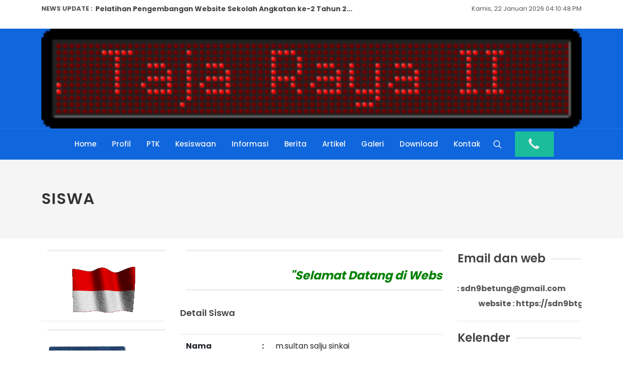

--- FILE ---
content_type: text/html; charset=UTF-8
request_url: https://www.sdn9btg.sch.id/siswa/detail/44862/msultan-salju-sinkai/
body_size: 7250
content:

<!DOCTYPE html>
<html dir="ltr" lang="en-US">
<head>
        
    <meta http-equiv="Content-Type" content="text/html; charset=utf-8">
    <meta http-equiv="X-UA-Compatible" content="IE=edge">
    <meta name="viewport" content="width=device-width, initial-scale=1, shrink-to-fit=no">
    
	<meta name="title" content="Siswa"/>
	<meta name="description" content="..."/>
	<meta name="keywords" content=""/>
	<meta name="copyright" content="mysch.id"/>	
	<meta name="author" content="mysch.id"/>	
	<meta name="geo.placename" content="indonesia"/>
	<meta name="geo.country" content="id"/>
	<meta name="content-language" content="id"/>
	
	<meta property="fb:app_id" content="145000412781544" /> 
	<meta property="og:title" content="Siswa" />
	<meta property="og:description" content="..." />
	<meta property="og:image" content="https://www.sdn9btg.sch.id/upload/picture/2071908632020-04-09at10.47.27.jpg"/>
	<meta property="og:image:width" content="600" />
	<meta property="og:image:height" content="600" />
	<meta property="og:image:alt" content="Siswa" />
	<meta property="og:type" content="article" />
	<meta property="og:url" content="https://www.sdn9btg.sch.id/siswa/detail/44862/msultan-salju-sinkai/" />
	<meta http-equiv="content-type" content="text/html; charset=utf-8" />
	<meta name="author" content="SemiColonWeb" />
	<!-- Favicon -->
    <link rel="shortcut icon" href="not-exists">
    <!-- Style Top-->
	<style>
    @media (max-width: 992px) {
    
    			#top-bar.transparent-topbar {
    				z-index: 399;
    				border-bottom: 0;
    				margin-top: 15px;
    			}
    
    			#top-bar.transparent-topbar {
    				background: transparent !important;
    			}
    
    			#top-bar + #header.transparent-header.floating-header {
    				margin-top: 15px;
    			}
    
    		}
    
    		.dark .top-links li > a,
    		.dark #top-social li a { color: #FFF; }
    
    		.dark .top-links li:hover { background-color: rgba(255,255,255,0.15); }
    
    		.dark #top-social li { border-left: 0; }
        @media only screen and (max-width: 800px) {
        #top-bar {
           display: none;
        }
    }
    </style>

<!-- Stylesheets
	============================================= -->
	<link href="https://fonts.googleapis.com/css?family=Poppins:300,400,500,600,700&display=swap" rel="stylesheet" type="text/css" />
	<link rel="stylesheet" href="https://id-jkt01-dos.ifvirty.com/bucket-edutekstorage7dotco/themes/canvas/css/bootstrap.css" type="text/css" />
	<link rel="stylesheet" href="https://id-jkt01-dos.ifvirty.com/bucket-edutekstorage7dotco/themes/canvas/style.css" type="text/css" />

	<link rel="stylesheet" href="https://id-jkt01-dos.ifvirty.com/bucket-edutekstorage7dotco/themes/canvas/css/dark.css" type="text/css" />
	<link rel="stylesheet" href="https://id-jkt01-dos.ifvirty.com/bucket-edutekstorage7dotco/themes/canvas/css/font-icons.css" type="text/css" />
	<link rel="stylesheet" href="https://id-jkt01-dos.ifvirty.com/bucket-edutekstorage7dotco/themes/canvas/css/animate.css" type="text/css" />
	<link rel="stylesheet" href="https://id-jkt01-dos.ifvirty.com/bucket-edutekstorage7dotco/themes/canvas/css/magnific-popup.css" type="text/css" />
	<link rel="stylesheet" href="https://id-jkt01-dos.ifvirty.com/bucket-edutekstorage7dotco/themes/canvas/css/swiper.css" type="text/css" />

	<link rel="stylesheet" href="https://id-jkt01-dos.ifvirty.com/bucket-edutekstorage7dotco/themes/canvas/css/custom.css" type="text/css" />

	<!-- Movers Demo Specific Stylesheet -->
	<link rel="stylesheet" href="https://id-jkt01-dos.ifvirty.com/bucket-edutekstorage7dotco/themes/canvas/css/colors.php?color=0F66DD" type="text/css" /> <!-- Theme Color -->
	<link rel="stylesheet" href="https://id-jkt01-dos.ifvirty.com/bucket-edutekstorage7dotco/themes/canvas/demos/movers/css/fonts.css" type="text/css" />
	<link rel="stylesheet" href="https://id-jkt01-dos.ifvirty.com/bucket-edutekstorage7dotco/themes/canvas/demos/movers/movers.css" type="text/css" />
	<!-- / -->
	
	<!-- JQuery-->
    <script src="https://id-jkt01-dos.ifvirty.com/bucket-edutekstorage7dotco/themes/canvas/js/jquery.js"></script>
    
    <!-- pagination -->
    <link rel="stylesheet" href="https://id-jkt01-dos.ifvirty.com/bucket-edutekstorage7dotco/themes/canvas/default/datatables/dataTables.bootstrap4.min.css">
    <script src="https://id-jkt01-dos.ifvirty.com/bucket-edutekstorage7dotco/themes/canvas/default/datatables/jquery.dataTables.min.js"></script>
    <script src="https://id-jkt01-dos.ifvirty.com/bucket-edutekstorage7dotco/themes/canvas/default/datatables/dataTables.bootstrap4.min.js"></script>
    <script src="https://id-jkt01-dos.ifvirty.com/bucket-edutekstorage7dotco/themes/canvas/default/datatables/datatables-demo.js"></script> 
    
	<!-- DatePicker CSS -->
	<link rel="stylesheet" href="https://id-jkt01-dos.ifvirty.com/bucket-edutekstorage7dotco/themes/canvas/css/components/datepicker.css" type="text/css" />

	<meta name='viewport' content='initial-scale=1, viewport-fit=cover'>

    <!-- Kode Tambahan -->
	
	<!-- Document Title
	============================================= -->
	<title>Siswa</title>

</head>

<body class="stretched">

	<!-- Document Wrapper
	============================================= -->
	<div id="wrapper" class="clearfix">
	    
<div id="top-bar" >
	<div class="container clearfix">

		<div class="row justify-content-between">
			<div class="col-12 col-md-auto">

				<!-- Top Links
				============================================= --><script type="text/javascript">
    $(document).ready(function(){
    var first = 0;
    var speed = 400;
    var pause = 3000;
    function removeFirst(){
    	first = $('ul#listticker li:first').html();
    	$('ul#listticker li:first')
    	.animate({opacity: 0}, speed)
    	.fadeOut('slow', function() {$(this).remove();});
    	addLast(first);
    }
    function addLast(first){
    	last = '<li style="display:none">'+first+'</li>';
    	$('ul#listticker').append(last)
    	$('ul#listticker li:last')
    	.animate({opacity: 1}, speed)
    	.fadeIn('slow')
    }
    interval = setInterval(removeFirst, pause);
    });
</script>
<style type="text/css">
#listticker{ float:left; height:20px;  overflow:hidden;}
#listticker li{ border:0; margin:0; padding:0; list-style:none;	 font-weight:400; }
#listticker a:link, #listticker a:visited {  text-decoration:none; font-weight:400; }
#listticker a:hover { text-decoration:none; color:#0000CC; font-weight:400; }
</style>
<div class='mt-2'>
    <b style="float:left;">NEWS UPDATE : &nbsp; </b>
    <ul id="listticker" >
        	
    		<li><a href="https://www.sdn9btg.sch.id/berita/detail/145790/pelaksanaan-observasi-kelas-/" title="pelaksanaan Observasi kelas "><h5>pelaksanaan Observasi kelas ...</h5></a></li>	
    		<li><a href="https://www.sdn9btg.sch.id/berita/detail/123485/pelatihan-pengembangan-website-sekolah-angkatan-ke-2-tahun-2020/" title="Pelatihan Pengembangan Website Sekolah Angkatan ke-2 Tahun 2"><h5>Pelatihan Pengembangan Website Sekolah Angkatan ke-2 Tahun 2...</h5></a></li>	
    		<li><a href="https://www.sdn9btg.sch.id/berita/detail/122887/ulangan-harian/" title="Ulangan Harian"><h5>Ulangan Harian...</h5></a></li>	
    		<li><a href="https://www.sdn9btg.sch.id/berita/detail/122886/permendikbud-no-6-tahun-2018/" title="Permendikbud No 6 Tahun 2018"><h5>Permendikbud No 6 Tahun 2018...</h5></a></li>	
    		<li><a href="https://www.sdn9btg.sch.id/berita/detail/122884/syarat-baru-kepala-sekolah-menurut-permendikbud-nomor-6-tahun-2018/" title="Syarat Baru Kepala Sekolah Menurut Permendikbud Nomor 6 Tahu"><h5>Syarat Baru Kepala Sekolah Menurut Permendikbud Nomor 6 Tahu...</h5></a></li>	
    		<li><a href="https://www.sdn9btg.sch.id/berita/detail/122856/panduan-cara-cetak-kartu-nuptk-di-verval-ptk-resmi-kemdikbud/" title="Panduan Cara Cetak Kartu NUPTK Di Verval PTK Resmi Kemdikbud"><h5>Panduan Cara Cetak Kartu NUPTK Di Verval PTK Resmi Kemdikbud...</h5></a></li>	
    		<li><a href="https://www.sdn9btg.sch.id/berita/detail/122854/jangan-menjadi-guru-dadakan-inilah-10-dasar-kemampuan-guru-dalam-mengajar/" title="Jangan menjadi Guru Dadakan, Inilah 10 Dasar Kemampuan Guru "><h5>Jangan menjadi Guru Dadakan, Inilah 10 Dasar Kemampuan Guru ...</h5></a></li>	
    		<li><a href="https://www.sdn9btg.sch.id/berita/detail/122853/juknis-terbaru-penerbitan-nuptk-revisi-2019-2020/" title="Juknis Terbaru Penerbitan NUPTK Revisi 2019-2020"><h5>Juknis Terbaru Penerbitan NUPTK Revisi 2019-2020...</h5></a></li>	
    		<li><a href="https://www.sdn9btg.sch.id/berita/detail/122852/syarat-terbaru-kenaikan-pangkat-guru-pns-tahun-20202021/" title="Syarat Terbaru Kenaikan Pangkat Guru PNS Tahun 2020/2021"><h5>Syarat Terbaru Kenaikan Pangkat Guru PNS Tahun 2020/2021...</h5></a></li>	
    		<li><a href="https://www.sdn9btg.sch.id/berita/detail/122841/surat-edaran-direktorat-jenderal-paud-dikdas-dan-dikmen-nomor-0271cku2020-tentang-pemberitahuan-pre-cut-off-bos-tahun-2020/" title="Surat Edaran Direktorat Jenderal PAUD, Dikdas dan Dikmen Nom"><h5>Surat Edaran Direktorat Jenderal PAUD, Dikdas dan Dikmen Nom...</h5></a></li>    
    </ul> 
</div><!-- .top-links end -->

			</div>

			<div class="col-12 col-md-auto mt-2">                    <div id="clock"></div>
            		<script type="text/javascript">
                		function showTime() {
                		    var months = ['Januari', 'Februari', 'Maret', 'April', 'Mei', 'Juni', 'Juli', 'Agustus', 'September', 'Oktober', 'November', 'Desember'];
                			var myDays = ['Minggu', 'Senin', 'Selasa', 'Rabu', 'Kamis', 'Jum&#39;at', 'Sabtu'];
                			var date = new Date();
                			var day = date.getDate();
                			var month = date.getMonth();
                			var thisDay = date.getDay(),
                			    thisDay = myDays[thisDay];
                			var yy = date.getYear();
                			var year = (yy < 1000) ? yy + 1900 : yy;
                			
                		    var a_p = "";
                		    var today = new Date();
                		    var curr_hour = today.getHours();
                		    var curr_minute = today.getMinutes();
                		    var curr_second = today.getSeconds();
                		    if (curr_hour < 12) {
                		        a_p = "AM";
                		    } else {
                		        a_p = "PM";
                		    }
                		    if (curr_hour == 0) {
                		        curr_hour = 12;
                		    }
                		    if (curr_hour > 12) {
                		        curr_hour = curr_hour - 12;
                		    }
                		    curr_hour = checkTime(curr_hour);
                		    curr_minute = checkTime(curr_minute);
                		    curr_second = checkTime(curr_second);
                		    document.getElementById('clock').innerHTML=thisDay + ', ' + day + ' ' + months[month] + ' ' + year + ' ' + curr_hour + ":" + curr_minute + ":" + curr_second + " " + a_p;
                		}
                 
                		function checkTime(i) {
                		    if (i < 10) {
                		        i = "0" + i;
                		    }
                		    return i;
                		}
                		setInterval(showTime, 500);
            		</script>
            						<!-- #top-social end -->
    
			</div>
		</div>

	</div>
</div>
		<!-- Header
		============================================= -->
		    <header id="header" class="dark header-size-sm" data-sticky-shrink="false">
       
            <div class="container clearfix">
                <img src="https://www.sdn9btg.sch.id/upload/picture/13622029signbot.gif" alt="SDN 9 BETUNG" width="100%"/>
            </div>
            <div id="primary-menu-trigger">
    			<svg class="svg-trigger" viewBox="0 0 100 100"><path d="m 30,33 h 40 c 3.722839,0 7.5,3.126468 7.5,8.578427 0,5.451959 -2.727029,8.421573 -7.5,8.421573 h -20"></path><path d="m 30,50 h 40"></path><path d="m 70,67 h -40 c 0,0 -7.5,-0.802118 -7.5,-8.365747 0,-7.563629 7.5,-8.634253 7.5,-8.634253 h 20"></path></svg>
    		</div>
    		
    	<div id="header-wrap">
    	    <form class="top-search-form" action="https://www.sdn9btg.sch.id//cari" method="get">
				<input type="text" name="keyword" class="form-control" value="" placeholder="Cari Berita" autocomplete="off">
			</form>
    		<!-- Primary Navigation
    		============================================= -->
    	    <nav class="primary-menu with-arrows not-dark">
    			<ul class="menu-container" style="justify-content: center;">
    				                <li class='menu-item'><a class='menu-link' href="https://www.sdn9btg.sch.id/">Home</a></li>                <li class="menu-item " href="#"><a class='menu-link' href="https://www.sdn9btg.sch.id/profil">Profil</a>
    				<ul class="sub-menu-container">
    					                                        <li class="menu-item"><a class='menu-link mt-0' href="https://www.sdn9btg.sch.id/tentang-sekolah">Tentang Sekolah</a>
                                            <ul class="sub-menu-container">                                            </ul>
                                        </li>                                        <li class="menu-item"><a class='menu-link mt-0' href="https://www.sdn9btg.sch.id/visi-misi-dan-motto-sekolah">Visi, Misi dan Motto Sekolah</a>
                                            <ul class="sub-menu-container">                                            </ul>
                                        </li>                                        <li class="menu-item"><a class='menu-link mt-0' href="https://www.sdn9btg.sch.id/struktur-organisasi">Struktur Organisasi</a>
                                            <ul class="sub-menu-container">                                            </ul>
                                        </li>                                        <li class="menu-item"><a class='menu-link mt-0' href="https://www.sdn9btg.sch.id/sarana-prasarana">Sarana Prasarana</a>
                                            <ul class="sub-menu-container">                                            </ul>
                                        </li>                            
                    </ul>
                </li>                <li class="menu-item " href="#"><a class='menu-link' href="https://www.sdn9btg.sch.id/ptk">PTK</a>
    				<ul class="sub-menu-container">
    					                                        <li class="menu-item"><a class='menu-link mt-0' href="https://www.sdn9btg.sch.id/guru">Guru</a>
                                            <ul class="sub-menu-container">                                            </ul>
                                        </li>                                        <li class="menu-item"><a class='menu-link mt-0' href="https://www.sdn9btg.sch.id/staf">Staf</a>
                                            <ul class="sub-menu-container">                                            </ul>
                                        </li>                            
                    </ul>
                </li>                <li class="menu-item " href="#"><a class='menu-link' href="https://www.sdn9btg.sch.id/kesiswaan">Kesiswaan</a>
    				<ul class="sub-menu-container">
    					                                        <li class="menu-item"><a class='menu-link mt-0' href="https://www.sdn9btg.sch.id/siswa">Siswa</a>
                                            <ul class="sub-menu-container">                                            </ul>
                                        </li>                            
                    </ul>
                </li>                <li class="menu-item " href="#"><a class='menu-link' href="https://www.sdn9btg.sch.id/informasi">Informasi</a>
    				<ul class="sub-menu-container">
    					                            
                    </ul>
                </li>                <li class='menu-item'><a class='menu-link' href="https://www.sdn9btg.sch.id/berita">Berita</a></li>                <li class='menu-item'><a class='menu-link' href="https://www.sdn9btg.sch.id/artikel">Artikel</a></li>                <li class="menu-item " href="#"><a class='menu-link' href="https://www.sdn9btg.sch.id/galeri">Galeri</a>
    				<ul class="sub-menu-container">
    					                                        <li class="menu-item"><a class='menu-link mt-0' href="https://www.sdn9btg.sch.id/foto">Foto</a>
                                            <ul class="sub-menu-container">                                            </ul>
                                        </li>                                        <li class="menu-item"><a class='menu-link mt-0' href="https://www.sdn9btg.sch.id/video">Video</a>
                                            <ul class="sub-menu-container">                                            </ul>
                                        </li>                            
                    </ul>
                </li>                <li class="menu-item " href="#"><a class='menu-link' href="https://www.sdn9btg.sch.id/download">Download</a>
    				<ul class="sub-menu-container">
    					                            
                    </ul>
                </li>                <li class='menu-item'><a class='menu-link' href="https://www.sdn9btg.sch.id/kontak">Kontak</a></li>		
    				<div class="header-misc">
        				<a href="tel:081369601824" class="button font-weight-semibold"><i class="i-plain icon-call m-0"></i></a>
        			</div>
        			<div id="top-search" class="header-misc-icon">
						    <a href="#" id="top-search-trigger"><i class="icon-line-search"></i><i class="icon-line-cross"></i></a>
					</div>
    			</ul>
    		</nav>
    	</div>
    </header><!-- #header end -->

		<!-- Slider
		============================================= -->
		<section id="page-title" class="js-doc-top-el">

	<div class="container clearfix">
		<h1>Siswa</h1>
		
	</div>

</section><section id='content' class="about-us-area section-padding-100 mt-4 js-doc-main-el">
    <div class="container">
        <div class="row flex">
            <div class="col-md-3 order-2 order-md-1">            						<div id="widget">
            							<div class="widget">
            								<div class="fancy-title title-double-border"><h3></h3></div>
            								<div class="font-weight-dark text-black-50 col-md-12"><center><div class="separator" style="clear: both; text-align: center;">
<a href="http://tasihat197.blogspot.com" target="_blank"><img border="0" src="http://4.bp.blogspot.com/-V8oSKe8Z-Mg/TrdarKZuuCI/AAAAAAAAGAc/b6evrGfh604/s1600/indonesia_flag.gif" /></a></div></center></div>
            							</div>
            						</div><hr>            						<div id="widget">
            							<div class="widget">
            								<div class="fancy-title title-double-border"><h3></h3></div>
            								<div class="font-weight-dark text-black-50 col-md-12"><iframe scrolling="no" frameborder="no" clocktype="html5" style="overflow:hidden;border:0;margin:0;padding:0;width:160px;height:160px;"src="https://www.clocklink.com/html5embed.php?clock=019&timezone=Indonesia_Jakarta&color=blue&size=160&Title=&Message=&Target=&From=2019,1,1,0,0,0&Color=blue"></iframe></div>
            							</div>
            						</div><hr>            						<div id="widget">
            							<div class="widget">
            								<div class="fancy-title title-double-border"><h3>Berita Terbaru</h3></div>
            								<div class="font-weight-dark text-black-50 col-md-12">        <div class="latest-blog-posts">            <div class="single-latest-blog-post d-flex" style="padding:15px 0px;border-bottom:1px dashed #DADADA;">                    <div class="posts-sm row col-mb-30">
                            <div class="entry col-12">
        						<div class="grid-inner row no-gutters">
        						            						            <div class="col-auto">
                								<div class="entry-image">
                									<a href="https://www.sdn9btg.sch.id/berita/detail/145790/pelaksanaan-observasi-kelas-/">
                									    <img  src="https://www.sdn9btg.sch.id/upload/imagecache/41778912WhatsAppImage2024-03-22at10.37.40-100x100.jpeg" alt="Image">
                									</a>
                								</div>
                							</div>
        						                    							
        							<div class="col pl-3">
        								<div class="entry-title">
        									<h4><a href="https://www.sdn9btg.sch.id/berita/detail/145790/pelaksanaan-observasi-kelas-/">pelaksanaan Observasi kelas </a></h4>
        								</div>
        								<div class="entry-meta">
        									<ul>
        										<li><i class="icon-calendar21"></i> 22-03-2024 pukul 10:38</li>
        									</ul>
        								</div>
        							</div>
        						</div>
        					</div>
                        </div>
                                </div>            <div class="single-latest-blog-post d-flex" style="padding:15px 0px;border-bottom:1px dashed #DADADA;">                    <div class="posts-sm row col-mb-30">
                            <div class="entry col-12">
        						<div class="grid-inner row no-gutters">
        						            						            <div class="col-auto">
                								<div class="entry-image">
                									<a href="https://www.sdn9btg.sch.id/berita/detail/123485/pelatihan-pengembangan-website-sekolah-angkatan-ke-2-tahun-2020/">
                									    <img  src="https://www.sdn9btg.sch.id/upload/imagecache/1219730369WhatsAppImage2020-11-05at09.25.32(2)-100x100.jpeg" alt="Image">
                									</a>
                								</div>
                							</div>
        						                    							
        							<div class="col pl-3">
        								<div class="entry-title">
        									<h4><a href="https://www.sdn9btg.sch.id/berita/detail/123485/pelatihan-pengembangan-website-sekolah-angkatan-ke-2-tahun-2020/">Pelatihan Pengembangan Website Sekolah Angkatan ke-2 Tahun 2020</a></h4>
        								</div>
        								<div class="entry-meta">
        									<ul>
        										<li><i class="icon-calendar21"></i> 05-11-2020 pukul 09:46</li>
        									</ul>
        								</div>
        							</div>
        						</div>
        					</div>
                        </div>
                                </div>            <div class="single-latest-blog-post d-flex" style="padding:15px 0px;border-bottom:1px dashed #DADADA;">                        <<div class="posts-sm row col-mb-30">
                            <div class="entry col-12">
        						<div class="grid-inner row no-gutters">
        							<div class="col pl-3">
        								<div class="entry-title">
        									<h4><a href="https://www.sdn9btg.sch.id/berita/detail/122887/ulangan-harian/">Ulangan Harian</a></h4>
        								</div>
        								<div class="entry-meta">
        									<ul>
        										<li> 05-04-2020 pukul 19:16</li>
        									</ul>
        								</div>
        							</div>
        						</div>
        					</div>
                        </div>
                                </div>            <div class="single-latest-blog-post d-flex" style="padding:15px 0px;border-bottom:1px dashed #DADADA;">                        <<div class="posts-sm row col-mb-30">
                            <div class="entry col-12">
        						<div class="grid-inner row no-gutters">
        							<div class="col pl-3">
        								<div class="entry-title">
        									<h4><a href="https://www.sdn9btg.sch.id/berita/detail/122886/permendikbud-no-6-tahun-2018/">Permendikbud No 6 Tahun 2018</a></h4>
        								</div>
        								<div class="entry-meta">
        									<ul>
        										<li> 30-03-2020 pukul 09:54</li>
        									</ul>
        								</div>
        							</div>
        						</div>
        					</div>
                        </div>
                                </div>            <div class="single-latest-blog-post d-flex" style="padding:15px 0px;border-bottom:1px dashed #DADADA;">                        <<div class="posts-sm row col-mb-30">
                            <div class="entry col-12">
        						<div class="grid-inner row no-gutters">
        							<div class="col pl-3">
        								<div class="entry-title">
        									<h4><a href="https://www.sdn9btg.sch.id/berita/detail/122884/syarat-baru-kepala-sekolah-menurut-permendikbud-nomor-6-tahun-2018/">Syarat Baru Kepala Sekolah Menurut Permendikbud Nomor 6 Tahun 2018</a></h4>
        								</div>
        								<div class="entry-meta">
        									<ul>
        										<li> 29-03-2020 pukul 09:13</li>
        									</ul>
        								</div>
        							</div>
        						</div>
        					</div>
                        </div>
                                </div>            <div class="single-latest-blog-post d-flex" style="padding:15px 0px;border-bottom:1px dashed #DADADA;">                        <<div class="posts-sm row col-mb-30">
                            <div class="entry col-12">
        						<div class="grid-inner row no-gutters">
        							<div class="col pl-3">
        								<div class="entry-title">
        									<h4><a href="https://www.sdn9btg.sch.id/berita/detail/122856/panduan-cara-cetak-kartu-nuptk-di-verval-ptk-resmi-kemdikbud/">Panduan Cara Cetak Kartu NUPTK Di Verval PTK Resmi Kemdikbud</a></h4>
        								</div>
        								<div class="entry-meta">
        									<ul>
        										<li> 09-02-2020 pukul 09:20</li>
        									</ul>
        								</div>
        							</div>
        						</div>
        					</div>
                        </div>
                                </div>        </div></div>
            							</div>
            						</div><hr>            						<div id="widget">
            							<div class="widget">
            								<div class="fancy-title title-double-border"><h3></h3></div>
            								<div class="font-weight-dark text-black-50 col-md-12"><script language=javascript>
msg = "sdn9btg.sch.id";

msg = "..." + msg;pos = 0;
function scrollMSG() {
document.title = msg.substring(pos, msg.length) + msg.substring(0, pos);
pos++;
if (pos > msg.length) pos = 0
window.setTimeout("scrollMSG()",100);
}
scrollMSG();
</script></div>
            							</div>
            						</div><hr>            						<div id="widget">
            							<div class="widget">
            								<div class="fancy-title title-double-border"><h3>Televisi Online</h3></div>
            								<div class="font-weight-dark text-black-50 col-md-12">
<a href="https://www.vidio.com/live" title="Televisi Online"  target="_blank">
    <img width="100%" src="https://www.sdn9btg.sch.id/upload/imagecache/28296416TVonline-400x122.png" alt="Televisi Online" />
</a> </div>
            							</div>
            						</div><hr>			</div>
            <div class="col-md-6 order-1 order-md-2">            				<div id="main">
                    			<div class="main">
                    				<div class="fancy-title title-double-border"><h3 class="nott ls0" style="font-size: 44px; line-height: 1.2"></h3></div>
                    				<div class="main_body"><div class="widget-content"><span family="tahoma"   style=" ;font-size:150%;color:#red;"><marquee behavior="”ALTERNATE”" bg=""  style="color:Green;">
<b><span style="font-weight:bold;"><span style="font-style:italic;"><span style="font-weight:bold;">"Selamat Datang di Website SDN 9 Betung</span></span></span>"</b></marquee></span></div><div class="clear"></div><div class="clear"></div></div>
                    			</div>
                    		</div>            				<div id="main">
                    			<div class="main">
                    				<div class="fancy-title title-double-border"><h3 class="nott ls0" style="font-size: 44px; line-height: 1.2"></h3></div>
                    				<div class="main_body">	
	    <h4>Detail Siswa</h4>
		<div class="progress-table-wrap">
			<div class="progress-table">					<table class="table">
                            <tbody>
                                <tr>
                                    <td style="font-weight:bold;" width="29%">Nama</td>
                                    <td style="font-weight:bold;" width="2%">:</td>
                                    <td>m.sultan salju sinkai</td>
                                </tr>
                                <tr>
                                    <td style="font-weight:bold;" width="29%">NISN</td>
                                    <td style="font-weight:bold;" width="2%">:</td>
                                    <td>0086904396</td>
                                </tr>
                                <tr>
                                    <td style="font-weight:bold;" width="29%">NIS</td>
                                    <td style="font-weight:bold;" width="2%">:</td>
                                    <td>2183</td>
                                </tr>
                                <tr>
                                    <td style="font-weight:bold;" width="29%">Jenis Kelamin</td>
                                    <td style="font-weight:bold;" width="2%">:</td>
                                    <td>Laki-laki</td>
                                </tr>
                                <tr>
                                    <td style="font-weight:bold;" width="29%">Alamat</td>
                                    <td style="font-weight:bold;" width="2%">:</td>
                                    <td>Jln Taja Raya II</td>
                                </tr>
                                <tr>
                                    <td style="font-weight:bold;" width="29%">Kota</td>
                                    <td style="font-weight:bold;" width="2%">:</td>
                                    <td>Banyuasin</td>
                                </tr>
                                <tr>
                                    <td style="font-weight:bold;" width="29%">Kodepos</td>
                                    <td style="font-weight:bold;" width="2%">:</td>
                                    <td>30758</td>
                                </tr>
            			</tbody>
            			</table>
								<input type="button" name="back" value="Kembali" onclick="self.history.back();" class="btn btn-info" style="margin-top:15px;"/>
			</div>
		</div></div>
                    			</div>
                    		</div>			</div>
		    <div class="col-md-3 order-3 order-md-3">            						<div id="widget mt-2">
            							<div class="widget">
            								<div class="fancy-title title-double-border"><h3>Email dan web</h3></div>
            								<div class="widget_body"><marquee direction="left"><span style="font-weight:bold;">e-mail: sdn9betung@gmail.com</span></marquee>
<marquee direction="right"><span style="font-weight:bold;">website : https://sdn9btg.sch.id</span></marquee></div>
            							</div>
            						</div><hr>            						<div id="widget mt-2">
            							<div class="widget">
            								<div class="fancy-title title-double-border"><h3>Kelender</h3></div>
            								<div class="widget_body">
	<p class="text-center" style="font-size:20px">Januari 2026</p>
	<table width="100%" id="kalender" cellpadding="0" cellspacing="0">
		<tr align="center" height="30" bgcolor="F0F0F0">
			<th width="25" id="minggu">Mg</th>
			<th width="25">Sn</th>
			<th width="25">Sl</th>
			<th width="25">Rb</th>
			<th width="25">Km</th>
			<th width="25">Jm</th>
			<th width="25">Sb</th>
		</tr><td height="30"></td><td height="30"></td><td height="30"></td><td height="30"></td>			<td height="38">
				<span style="color:#000000">1				</span>  
			</td>			<td height="38">
				<span style="color:#000000">2				</span>  
			</td>			<td height="38">
				<span style="color:#000000">3				</span>  
			</td></tr><tr valign="middle">			<td height="38">
				<span style="color:#FF0000">4				</span>  
			</td>			<td height="38">
				<span style="color:#000000">5				</span>  
			</td>			<td height="38">
				<span style="color:#000000">6				</span>  
			</td>			<td height="38">
				<span style="color:#000000">7				</span>  
			</td>			<td height="38">
				<span style="color:#000000">8				</span>  
			</td>			<td height="38">
				<span style="color:#000000">9				</span>  
			</td>			<td height="38">
				<span style="color:#000000">10				</span>  
			</td></tr><tr valign="middle">			<td height="38">
				<span style="color:#FF0000">11				</span>  
			</td>			<td height="38">
				<span style="color:#000000">12				</span>  
			</td>			<td height="38">
				<span style="color:#000000">13				</span>  
			</td>			<td height="38">
				<span style="color:#000000">14				</span>  
			</td>			<td height="38">
				<span style="color:#000000">15				</span>  
			</td>			<td height="38">
				<span style="color:#000000">16				</span>  
			</td>			<td height="38">
				<span style="color:#000000">17				</span>  
			</td></tr><tr valign="middle">			<td height="38">
				<span style="color:#FF0000">18				</span>  
			</td>			<td height="38">
				<span style="color:#000000">19				</span>  
			</td>			<td height="38">
				<span style="color:#000000">20				</span>  
			</td>			<td height="38">
				<span style="color:#000000">21				</span>  
			</td>			<td height="38">
				<span style="color:#000000">22				</span>  
			</td>			<td height="38">
				<span style="color:#000000">23				</span>  
			</td>			<td height="38">
				<span style="color:#000000">24				</span>  
			</td></tr><tr valign="middle">			<td height="38">
				<span style="color:#FF0000">25				</span>  
			</td>			<td height="38">
				<span style="color:#000000">26				</span>  
			</td>			<td height="38">
				<span style="color:#000000">27				</span>  
			</td>			<td height="38">
				<span style="color:#000000">28				</span>  
			</td>			<td height="38">
				<span style="color:#000000">29				</span>  
			</td>			<td height="38">
				<span style="color:#000000">30				</span>  
			</td>			<td height="38">
				<span style="color:#000000">31				</span>  
			</td></tr>	</table></div>
            							</div>
            						</div><hr>            						<div id="widget mt-2">
            							<div class="widget">
            								<div class="fancy-title title-double-border"><h3></h3></div>
            								<div class="widget_body">
<a href="https://tasihat197.blogspot.com/" title="BLOGGER"  target="_blank">
    <img width="100%" src="https://www.sdn9btg.sch.id/upload/imagecache/28679343signbotDisdikbu-400x64.gif" alt="BLOGGER" />
</a> </div>
            							</div>
            						</div><hr>            						<div id="widget mt-2">
            							<div class="widget">
            								<div class="fancy-title title-double-border"><h3></h3></div>
            								<div class="widget_body">
<a href="http://bkpsdm.banyuasinkab.go.id/" title="BKPSDM BANYUASIN"  target="_blank">
    <img width="100%" src="https://www.sdn9btg.sch.id/upload/imagecache/49547566signbotBKPSDMb-400x74.gif" alt="BKPSDM BANYUASIN" />
</a> </div>
            							</div>
            						</div><hr>            						<div id="widget mt-2">
            							<div class="widget">
            								<div class="fancy-title title-double-border"><h3>PUSPENDIK</h3></div>
            								<div class="widget_body">
<a href="https://puspendik.kemdikbud.go.id/publikasi" title="PUSPENDIK"  target="_blank">
    <img width="100%" src="https://www.sdn9btg.sch.id/upload/imagecache/38354761PusatAssesment-400x49.png" alt="PUSPENDIK" />
</a> </div>
            							</div>
            						</div><hr>            						<div id="widget mt-2">
            							<div class="widget">
            								<div class="fancy-title title-double-border"><h3></h3></div>
            								<div class="widget_body">
<a href="http://disdikbud.banyuasinkab.go.id/" title="DISDIKBUD BANYUASIN"  target="_blank">
    <img width="100%" src="https://www.sdn9btg.sch.id/upload/imagecache/22802455signbot-400x74.gif" alt="DISDIKBUD BANYUASIN" />
</a> </div>
            							</div>
            						</div><hr>            						<div id="widget mt-2">
            							<div class="widget">
            								<div class="fancy-title title-double-border"><h3></h3></div>
            								<div class="widget_body">
<a href="https://dapo.dikdasmen.kemdikbud.go.id/" title="Dapodikdasmen"  target="_blank">
    <img width="100%" src="https://www.sdn9btg.sch.id/upload/imagecache/38248998signbotdapodik-400x64.gif" alt="Dapodikdasmen" />
</a> </div>
            							</div>
            						</div><hr>            						<div id="widget mt-2">
            							<div class="widget">
            								<div class="fancy-title title-double-border"><h3>Translate</h3></div>
            								<div class="widget_body"><div id="google_translate_element"></div><script type="text/javascript">
function googleTranslateElementInit() {
  new google.translate.TranslateElement({pageLanguage: 'id', layout: google.translate.TranslateElement.InlineLayout.SIMPLE}, 'google_translate_element');
}
</script><script type="text/javascript" src="//translate.google.com/translate_a/element.js?cb=googleTranslateElementInit"></script></div>
            							</div>
            						</div><hr>            						<div id="widget mt-2">
            							<div class="widget">
            								<div class="fancy-title title-double-border"><h3></h3></div>
            								<div class="widget_body"><!-- Histats.com  (div with counter) --><div id="histats_counter"></div>
<!-- Histats.com  START  (aync)-->
<script type="text/javascript">var _Hasync= _Hasync|| [];
_Hasync.push(['Histats.start', '1,4342674,4,407,118,80,00011011']);
_Hasync.push(['Histats.fasi', '1']);
_Hasync.push(['Histats.track_hits', '']);
(function() {
var hs = document.createElement('script'); hs.type = 'text/javascript'; hs.async = true;
hs.src = ('//s10.histats.com/js15_as.js');
(document.getElementsByTagName('head')[0] || document.getElementsByTagName('body')[0]).appendChild(hs);
})();</script>
<noscript><a href="/" target="_blank"><img  src="//sstatic1.histats.com/0.gif?4342674&101" alt="" border="0"></a></noscript>
<!-- Histats.com  END  --></div>
            							</div>
            						</div><hr>			</div>
		</div>
	</div>
</section>		<!-- Content
		============================================= -->
	    <!-- #content end -->

		<!-- Footer
		============================================= -->
		<footer id="footer" class="bg-transparent">
			<div class="container">

				<!-- Footer Widgets
				============================================= -->
				<div class="footer-widgets-wrap pb-4">

					<div class="row">						

					</div>
				</div><!-- .footer-widgets-wrap end -->
			</div>

			<!-- Copyrights
			============================================= -->
			<div id="copyrights">
				<div class="container">

					<div class="row justify-content-between align-items-center text-center">
						<div class="col-md-12">
							Copyright - 2020-SDN 9 BETUNG						</div>
					</div>

				</div>
			</div><!-- #copyrights end -->
		</footer>
<!-- #footer end -->

	</div><!-- #wrapper end -->

	<!-- Go To Top
	============================================= -->
	<div id="gotoTop" class="icon-angle-up"></div>

	<!-- JavaScripts
	============================================= -->
	
	<script src="https://id-jkt01-dos.ifvirty.com/bucket-edutekstorage7dotco/themes/canvas/js/plugins.min.js"></script>

	<!-- DatePicker JS -->
	<script src="https://id-jkt01-dos.ifvirty.com/bucket-edutekstorage7dotco/themes/canvas/js/components/datepicker.js"></script>

	<!-- Footer Scripts
	============================================= -->
	<script src="https://id-jkt01-dos.ifvirty.com/bucket-edutekstorage7dotco/themes/canvas/js/functions.js"></script>

	<script>

		jQuery('.home-date').datepicker({
			autoclose: true,
			startDate: "today",
		});
	</script>
	
	<!--SUSPEND SITE-->


</body>
</html>


--- FILE ---
content_type: text/html; charset=UTF-8
request_url: https://www.clocklink.com/html5embed.php?clock=019&timezone=Indonesia_Jakarta&color=blue&size=160&Title=&Message=&Target=&From=2019,1,1,0,0,0&Color=blue
body_size: 1224
content:
<style>
					body { margin: 0; padding: 0; }
				</style>
<script type="text/javascript" language="JavaScript" src="/js/anim-library.js?ts=1413396308"></script>
<script type="text/javascript" language="JavaScript" src="/js/html5clocks.js?ts=1635199781"></script>
<script type="text/javascript" language="JavaScript" src="/clocks/HTML5/html5-019.js?ts=1421780436"></script>
				<script type="text/javascript" language="JavaScript">
					function isCanvasSupported(){
						var elem = document.createElement("canvas");
						return !!(elem.getContext && elem.getContext("2d"));
					}
		if(isCanvasSupported()){
var clock,animFrame;
animFrame = new AnimFrame();
clock = new Clock(
new BaseClock(
2026,
1,
22,
23,
10,
44,
0),
"/clocks/HTML5/",
"",
"https://www.clocklink.com",
"/img/link/460_460.png",
{
clock : '019',
timezone : 'Indonesia_Jakarta',
color : 'blue',
size : '160',
Title : '',
Message : '',
Target : '',
From : '2019,1,1,0,0,0',
Color : 'blue',
Clock : 'html5-019-blue',
TimeZone : 'Indonesia_Jakarta',
Random : '9950',
referer : 'https%3A%2F%2Fwww.sdn9btg.sch.id%2Fsiswa%2Fdetail%2F44862%2Fmsultan-salju-sinkai%2F',
internal_request : '1'});
animFrame.push(clock);
animFrame.start();
}
				</script>

--- FILE ---
content_type: text/css
request_url: https://id-jkt01-dos.ifvirty.com/bucket-edutekstorage7dotco/themes/canvas/demos/movers/movers.css
body_size: 9197
content:
/* ----------------------------------------------------------------
	Canvas: Movers
-----------------------------------------------------------------*/

/* Root Settings
-----------------------------------------------------------------*/
:root {
	--themecolor:  				#0F66DD;
	--themecolorrgb: 			25,102,221;

	--headerbg: 				var(--themecolor);
	--primary-menu-font-size: 	15px;
}

/* Animated Setting
-----------------------------------------------------------------*/
.animated {
  -webkit-animation-duration: .4s;
  animation-duration: .4s;
}

@-webkit-keyframes fadeInUp {
  from {
	opacity: 0;
	-webkit-transform: translate3d(0, 30px, 0);
	transform: translate3d(0, 30px, 0);
  }

  to {
	opacity: 1;
	-webkit-transform: translate3d(0, 0, 0);
	transform: translate3d(0, 0, 0);
  }
}

@keyframes fadeInUp {
  from {
	opacity: 0;
	-webkit-transform: translate3d(0, 30px, 0);
	transform: translate3d(0, 30px, 0);
  }

  to {
	opacity: 1;
	-webkit-transform: translate3d(0, 0, 0);
	transform: translate3d(0, 0, 0);
  }
}

@media (max-width: 991.98px) {
	.menu-item > .menu-link {
		color: #FFF !important;
	}
}

.menu-item.current > .menu-link,
.menu-item:hover > .menu-link {
	color: #FFF !important;
}

/* -- SVG CSS -- */
.svg-separator {
	position:absolute;
	width:100%;
	padding:0;
	margin:0;
	bottom: 0;
	left: 0;
	display: flex;
	justify-content: center;
	flex-direction: column;
	z-index: 1;
}

.svg-separator.top {
	top: -1px;
	bottom: auto;
}

.svg-separator.rotate { transform: rotate(180deg); }

.svg-separator svg {
	display: block;
	background: 0 0;
	position: relative;
	left: 0;
	right: 0;
	bottom: 0;
	z-index: 1;
	width: 100%;
}

.svg-separator svg::before {
	content: '';
	width: 100%;
	height: 200px;
	background-color: #FFF;
}

.section-gradient {
	background: var(--themecolor, #0F66DD);
	background: -moz-linear-gradient(top, var(--themecolor, #0F66DD) 30%,#FFF 80%);
	background: -webkit-linear-gradient(top, var(--themecolor, #0F66DD) 30%,#FFF 80%);
	background: linear-gradient(to bottom, var(--themecolor, #0F66DD) 30%,#FFF 80%);
	filter: progid:DXImageTransform.Microsoft.gradient( startColorstr='#0F66DD', endColorstr='#FFF',GradientType=0 );
}

.svg-themecolor { fill: var(--themecolor, #0F66DD); }

.lightthemecolor {
	background-color: rgba(var(--themecolorrgb), 0.08);
	background-color: rgba(var(--themecolorrgb), 0.08);
}

#slider .nav .nav-item:first-child { border-top-left-radius: 0.25rem; }
#slider .nav .nav-item:last-child { border-top-right-radius: 0.25rem; }
#slider .nav-link { border: 1px solid rgba(255, 255, 255, .1); }
#slider .nav-link:not(.active) {
	color: #FFF;
	background-color: rgba(255, 255, 255, .15);
}

#slider .nav-link:hover:not(.active) {
	border-color: rgba(255, 255, 255, .25);
	background-color: rgba(25,102,221, 0.7);
	background-color: rgba(var(--themecolorrgb), 0.7);
}

#slider .form-control,
#slider .custom-select {
	font-size: 14px;
	height: calc(1.5em + 0.75rem + 6px);
}

a.btn-link i {
	position: relative;
	top: 1px;
	-webkit-transition: transform .3s ease;
	-o-transition: transform .3s ease;
	transition: transform .3s ease;
}

a.btn-link:hover i { transform: translateX(4px); }

.svg-curve {
	position: absolute;
	left: 0;
	bottom: 0;
}

.row-eq-height [class^=col] {
  display: flex;
  flex-direction: column;
}

.row-eq-height [class^=col] > div {
	flex-grow: 1;
	padding: 30px 60px;
}

.testi-content {
	position: relative;
	border-left: 3px solid rgba(198,192,156, 0.1);
	border-left: 3px solid rgba(25,102,221, 0.1);
	border-left: 3px solid rgba(var(--themecolorrgb), 0.1);
}

.testi-content p {
	font-size: 18px;
	font-weight: 400;
	font-style: normal;
	z-index: 1;
}

.device-xs .testimonial .testi-content p,
.testimonial.small .testi-content p { font-size: 15px; }

.toggle {
	margin-bottom: 25px;
	padding-bottom: 25px;
	border-bottom: 1px solid #EEE;
}

.toggle-header {
	align-items: center;
}

.toggle-header .toggle-open {
	display: block !important;
	font-size: 20px;
	line-height: 1;
	height: 20px;
	transform: rotate(45deg);
	transition: transform .3s ease;
}

.toggle-closed { display: none !important; }

.toggle-active .toggle-open {
	display: block !important;
	transform: rotate(90deg);
	color: var(--themecolor, #0F66DD);
}

.grid-bg {
	position: absolute;
	left: 50%;
	bottom: 0;
	z-index: -1;
	transform: translateX(-50%);
}


/* Play Icon
-----------------------------------------------------------------*/
.play-video i {
	position: relative;
	padding-left: 6px;
	width: 60px;
	height: 60px;
	line-height: 61px;
	border-radius: 50%;
	z-index: 1;
	background-color: rgba(255, 255, 255, 0.85);
	text-align: center;
	font-size: 24px;
	color: #111;
	transition: all .3s ease;
	box-shadow: 0 0 1px 15px rgba(255,255,255,.04);
	-webkit-backface-visibility: hidden;
}

.play-video:hover i {
	-webkit-transform: scale(1.1);
	-ms-transform: scale(1.1);
	-o-transform: scale(1.1);
	transform: scale(1.1);
}

.feature-box .fbox-icon {
	background-color: transparent;
	background-image: url('images/featured-img/2.jpg');
	background-repeat: no-repeat;
	background-position: center center;
	color: var(--themecolor, #0F66DD);
	background-size: 70px 70px;
	width: 80px;
	height: 80px;
}

.feature-box .fbox-icon i {
	background: transparent;
	color: var(--themecolor, #0F66DD);
	line-height: 80px;
}

.map-title {
	position: absolute;
	min-width: 70%;
	top: 50%;
	left: 50%;
	transform: translate(-50%, -50%);
	margin-top: -70px;
}

.map-title .iconlist li:not(:first-child) { margin-top: 8px; }
.map-title .iconlist li img {
	position: relative;
	margin-top: -2px;
	width: 16px;
	margin-right: 15px;
}

.map-title .iconlist a {
	font-size: 13px;
	color: #888;
}

.device-xs .map-title { margin-top: 40px; }

.counter-section {
	position: relative;
	border-top: 1px dashed #E5E5E5;
	padding-top: 40px;
	margin-top: 0px;
}

.counter-dots {
	position: absolute;
	display: block;
	height: 16px;
	width: 16px;
	top: -40px;
	left: 50%;
	margin-left: -10px;
	margin-top: -9px;
	background-color: var(--themecolor, #0F66DD);
	border: 4px solid #FFF;
	border-radius: 50%;
	-webkit-box-shadow: -1px 0 10px -1px rgba(0,0,0,.2);
	box-shadow: -1px 0 10px -1px rgba(0,0,0,.2);
}

.device-xs .counter-dots { display: none; }
.device-xs .counter-section {
	border-top: 0;
	margin-top: 120px;
}

.counter + h5 { opacity: .5; }

.section-map .map-image { opacity: .2; }

footer .list-unstyled li a,
.copyright-links a { color: #999; }

#header.dark .primary-menu { border-top-color: rgba(255, 255, 255, .1); }

#header,
#header.dark:not(.transparent-header),
#header #header-wrap,
#header.dark.sticky-header:not(.transparent-header) #header-wrap:not(.not-dark) {
	background-color: var(--headerbg, #0F66DD);
}

#header.dark:not(.transparent-header) {
	border-bottom-color: rgba(255, 255, 255, .1);
}

#header.dark:not(.sticky-header) #header-wrap {
	border-top: 1px solid rgba(255, 255, 255, .1);
}

#header-wrap .header-buttons {
	margin-left: 1rem;
	padding-left: 1.5rem;
	border-left: 2px solid rgba(255, 255, 255, 0.4);
}

.header-extras li:not(:first-child) {
	border-left: 2px solid rgba(255, 255, 255, 0.2);
	padding-left: 30px;
	margin-left: 30px;
}

.header-extras.flex-column li:not(:first-child) {
	border-left: 0;
	padding-left: 0;
	margin-left: 0;
}

.header-extras li .he-text span { font-size: 15px; }
.header-extras li i { margin-top: 5px !important; }

/* Responsive Device more than 992px (.device-md >)
-----------------------------------------------------------------*/
@media (min-width: 992px) {

	.menu-link {
		font-weight: 500 !important;
		text-transform: none;
		letter-spacing: 0;
		font-size: var(--primary-menu-font-size, 0.9375rem);
		transition: color .3s ease;
	}

	.menu-container > .menu-item > .menu-link::after {
		opacity: 0;
		content: '';
		position: absolute;
		background: #FFF;
		height: 3px;
		bottom: 0;
		left: 50%;
		width: 0;
		transform: translateX( -50% );
		-webkit-transition: all 0.25s ease;
		-o-transition: all 0.25s ease;
		transition: all 0.25s ease;
	}

	.menu-container > .menu-item.current > .menu-link::after,
	.menu-container > .menu-item:hover > .menu-link::after {
		opacity: 1;
		width: 100%;
	}

	.sub-menu-container {
		border-top: 0 !important;
		width: 280px;
	}

	.sub-menu-container .menu-item > .menu-link {
		font-family: 'Poppins', sans-serif;
		font-size: 0.875rem;
	}

	.sub-menu-container .menu-item > .menu-link::after {
		display: none;
	}

	.heading-block h3 { font-size: 36px; }
	.heading-block h3 + span { font-size: 17px; }

	.counter-section { margin-top: -140px; }

}

@media (max-width: 991.98px) {
	.toggle-header,
	.toggle-active .toggle-header,
	.toggle-content { padding-left: 0; }

	.toggle-title i.toggle-open { right: 0; }

	#header-wrap .header-buttons {
		margin-left: 0.75rem;
		padding-right: 1.2rem;
	}
}